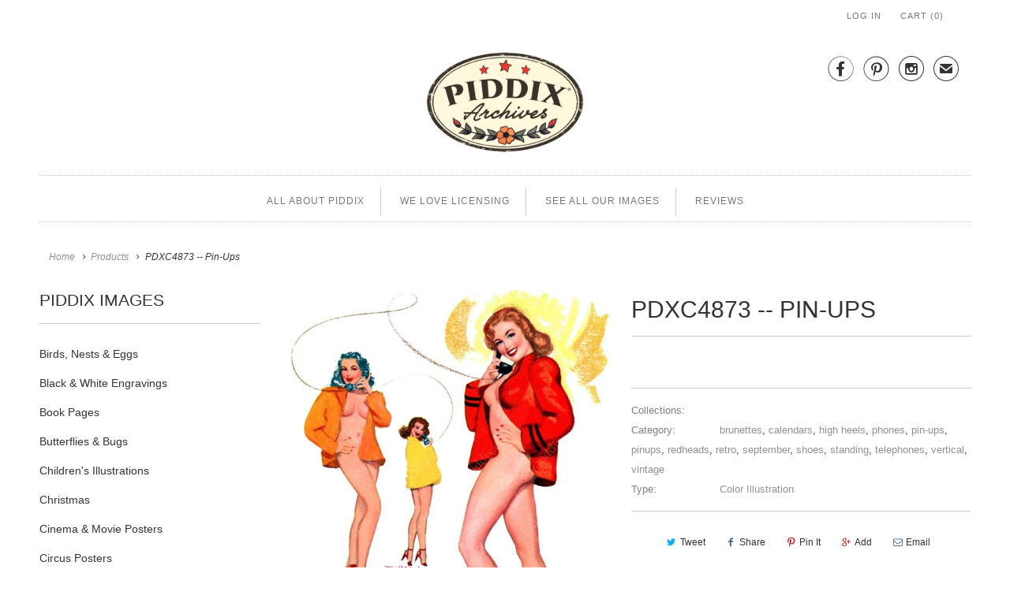

--- FILE ---
content_type: text/html; charset=utf-8
request_url: https://www.piddix.com/products/pdxc4873-pin-ups
body_size: 12488
content:
<!DOCTYPE html>
<html lang="en" class="no-js">
  <head>
    <meta charset="utf-8">
    <meta http-equiv="cleartype" content="on">
    <meta name="robots" content="index,follow">

    
    <title>PDXC4873 -- Pin-Ups - piddix</title>

    

    <!-- Custom Fonts -->
    

    

<meta name="author" content="piddix">
<meta property="og:url" content="https://www.piddix.com/products/pdxc4873-pin-ups">
<meta property="og:site_name" content="piddix">


  <meta property="og:type" content="product">
  <meta property="og:title" content="PDXC4873 -- Pin-Ups">
  
    <meta property="og:image" content="http://www.piddix.com/cdn/shop/products/pdxc4873-pin-ups-color-illustration-piddix_995_600x.jpg?v=1645102349">
    <meta property="og:image:secure_url" content="https://www.piddix.com/cdn/shop/products/pdxc4873-pin-ups-color-illustration-piddix_995_600x.jpg?v=1645102349">
    
  
  <meta property="og:price:amount" content="10000.00">
  <meta property="og:price:currency" content="USD">





<meta name="twitter:card" content="summary">

  <meta name="twitter:title" content="PDXC4873 -- Pin-Ups">
  <meta name="twitter:description" content="">
  <meta name="twitter:image" content="https://www.piddix.com/cdn/shop/products/pdxc4873-pin-ups-color-illustration-piddix_995_240x.jpg?v=1645102349">
  <meta name="twitter:image:width" content="240">
  <meta name="twitter:image:height" content="240">



    
    

    <!-- Mobile Specific Metas -->
    <meta name="HandheldFriendly" content="True">
    <meta name="MobileOptimized" content="320">
    <meta name="viewport" content="width=device-width,initial-scale=1">
    <meta name="theme-color" content="#ffffff">

    <!-- Stylesheets for Responsive 6.3.1 -->
    <link href="//www.piddix.com/cdn/shop/t/7/assets/styles.scss.css?v=45138336293209583771712613326" rel="stylesheet" type="text/css" media="all" />

    <!-- Icons -->
    
      <link rel="shortcut icon" type="image/x-icon" href="//www.piddix.com/cdn/shop/files/piddix_32px_Favicon_32x32.png?v=1613519950">
    
    <link rel="canonical" href="https://www.piddix.com/products/pdxc4873-pin-ups" />

    

    <script src="//www.piddix.com/cdn/shop/t/7/assets/app.js?v=114378284797076895731515873042" type="text/javascript"></script>
    <script>window.performance && window.performance.mark && window.performance.mark('shopify.content_for_header.start');</script><meta id="shopify-digital-wallet" name="shopify-digital-wallet" content="/7503577/digital_wallets/dialog">
<meta name="shopify-checkout-api-token" content="9423430f62a480fd199a2da94f04d8cd">
<meta id="in-context-paypal-metadata" data-shop-id="7503577" data-venmo-supported="true" data-environment="production" data-locale="en_US" data-paypal-v4="true" data-currency="USD">
<link rel="alternate" type="application/json+oembed" href="https://www.piddix.com/products/pdxc4873-pin-ups.oembed">
<script async="async" src="/checkouts/internal/preloads.js?locale=en-US"></script>
<script id="shopify-features" type="application/json">{"accessToken":"9423430f62a480fd199a2da94f04d8cd","betas":["rich-media-storefront-analytics"],"domain":"www.piddix.com","predictiveSearch":true,"shopId":7503577,"locale":"en"}</script>
<script>var Shopify = Shopify || {};
Shopify.shop = "piddix.myshopify.com";
Shopify.locale = "en";
Shopify.currency = {"active":"USD","rate":"1.0"};
Shopify.country = "US";
Shopify.theme = {"name":"Responsive-December-30-2017","id":436895764,"schema_name":"Responsive","schema_version":"6.3.1","theme_store_id":null,"role":"main"};
Shopify.theme.handle = "null";
Shopify.theme.style = {"id":null,"handle":null};
Shopify.cdnHost = "www.piddix.com/cdn";
Shopify.routes = Shopify.routes || {};
Shopify.routes.root = "/";</script>
<script type="module">!function(o){(o.Shopify=o.Shopify||{}).modules=!0}(window);</script>
<script>!function(o){function n(){var o=[];function n(){o.push(Array.prototype.slice.apply(arguments))}return n.q=o,n}var t=o.Shopify=o.Shopify||{};t.loadFeatures=n(),t.autoloadFeatures=n()}(window);</script>
<script id="shop-js-analytics" type="application/json">{"pageType":"product"}</script>
<script defer="defer" async type="module" src="//www.piddix.com/cdn/shopifycloud/shop-js/modules/v2/client.init-shop-cart-sync_BdyHc3Nr.en.esm.js"></script>
<script defer="defer" async type="module" src="//www.piddix.com/cdn/shopifycloud/shop-js/modules/v2/chunk.common_Daul8nwZ.esm.js"></script>
<script type="module">
  await import("//www.piddix.com/cdn/shopifycloud/shop-js/modules/v2/client.init-shop-cart-sync_BdyHc3Nr.en.esm.js");
await import("//www.piddix.com/cdn/shopifycloud/shop-js/modules/v2/chunk.common_Daul8nwZ.esm.js");

  window.Shopify.SignInWithShop?.initShopCartSync?.({"fedCMEnabled":true,"windoidEnabled":true});

</script>
<script id="__st">var __st={"a":7503577,"offset":-28800,"reqid":"8d86be98-f796-49dc-8f4e-a096b7e0f438-1768953764","pageurl":"www.piddix.com\/products\/pdxc4873-pin-ups","u":"b179f29a9f8e","p":"product","rtyp":"product","rid":95569543188};</script>
<script>window.ShopifyPaypalV4VisibilityTracking = true;</script>
<script id="captcha-bootstrap">!function(){'use strict';const t='contact',e='account',n='new_comment',o=[[t,t],['blogs',n],['comments',n],[t,'customer']],c=[[e,'customer_login'],[e,'guest_login'],[e,'recover_customer_password'],[e,'create_customer']],r=t=>t.map((([t,e])=>`form[action*='/${t}']:not([data-nocaptcha='true']) input[name='form_type'][value='${e}']`)).join(','),a=t=>()=>t?[...document.querySelectorAll(t)].map((t=>t.form)):[];function s(){const t=[...o],e=r(t);return a(e)}const i='password',u='form_key',d=['recaptcha-v3-token','g-recaptcha-response','h-captcha-response',i],f=()=>{try{return window.sessionStorage}catch{return}},m='__shopify_v',_=t=>t.elements[u];function p(t,e,n=!1){try{const o=window.sessionStorage,c=JSON.parse(o.getItem(e)),{data:r}=function(t){const{data:e,action:n}=t;return t[m]||n?{data:e,action:n}:{data:t,action:n}}(c);for(const[e,n]of Object.entries(r))t.elements[e]&&(t.elements[e].value=n);n&&o.removeItem(e)}catch(o){console.error('form repopulation failed',{error:o})}}const l='form_type',E='cptcha';function T(t){t.dataset[E]=!0}const w=window,h=w.document,L='Shopify',v='ce_forms',y='captcha';let A=!1;((t,e)=>{const n=(g='f06e6c50-85a8-45c8-87d0-21a2b65856fe',I='https://cdn.shopify.com/shopifycloud/storefront-forms-hcaptcha/ce_storefront_forms_captcha_hcaptcha.v1.5.2.iife.js',D={infoText:'Protected by hCaptcha',privacyText:'Privacy',termsText:'Terms'},(t,e,n)=>{const o=w[L][v],c=o.bindForm;if(c)return c(t,g,e,D).then(n);var r;o.q.push([[t,g,e,D],n]),r=I,A||(h.body.append(Object.assign(h.createElement('script'),{id:'captcha-provider',async:!0,src:r})),A=!0)});var g,I,D;w[L]=w[L]||{},w[L][v]=w[L][v]||{},w[L][v].q=[],w[L][y]=w[L][y]||{},w[L][y].protect=function(t,e){n(t,void 0,e),T(t)},Object.freeze(w[L][y]),function(t,e,n,w,h,L){const[v,y,A,g]=function(t,e,n){const i=e?o:[],u=t?c:[],d=[...i,...u],f=r(d),m=r(i),_=r(d.filter((([t,e])=>n.includes(e))));return[a(f),a(m),a(_),s()]}(w,h,L),I=t=>{const e=t.target;return e instanceof HTMLFormElement?e:e&&e.form},D=t=>v().includes(t);t.addEventListener('submit',(t=>{const e=I(t);if(!e)return;const n=D(e)&&!e.dataset.hcaptchaBound&&!e.dataset.recaptchaBound,o=_(e),c=g().includes(e)&&(!o||!o.value);(n||c)&&t.preventDefault(),c&&!n&&(function(t){try{if(!f())return;!function(t){const e=f();if(!e)return;const n=_(t);if(!n)return;const o=n.value;o&&e.removeItem(o)}(t);const e=Array.from(Array(32),(()=>Math.random().toString(36)[2])).join('');!function(t,e){_(t)||t.append(Object.assign(document.createElement('input'),{type:'hidden',name:u})),t.elements[u].value=e}(t,e),function(t,e){const n=f();if(!n)return;const o=[...t.querySelectorAll(`input[type='${i}']`)].map((({name:t})=>t)),c=[...d,...o],r={};for(const[a,s]of new FormData(t).entries())c.includes(a)||(r[a]=s);n.setItem(e,JSON.stringify({[m]:1,action:t.action,data:r}))}(t,e)}catch(e){console.error('failed to persist form',e)}}(e),e.submit())}));const S=(t,e)=>{t&&!t.dataset[E]&&(n(t,e.some((e=>e===t))),T(t))};for(const o of['focusin','change'])t.addEventListener(o,(t=>{const e=I(t);D(e)&&S(e,y())}));const B=e.get('form_key'),M=e.get(l),P=B&&M;t.addEventListener('DOMContentLoaded',(()=>{const t=y();if(P)for(const e of t)e.elements[l].value===M&&p(e,B);[...new Set([...A(),...v().filter((t=>'true'===t.dataset.shopifyCaptcha))])].forEach((e=>S(e,t)))}))}(h,new URLSearchParams(w.location.search),n,t,e,['guest_login'])})(!0,!0)}();</script>
<script integrity="sha256-4kQ18oKyAcykRKYeNunJcIwy7WH5gtpwJnB7kiuLZ1E=" data-source-attribution="shopify.loadfeatures" defer="defer" src="//www.piddix.com/cdn/shopifycloud/storefront/assets/storefront/load_feature-a0a9edcb.js" crossorigin="anonymous"></script>
<script data-source-attribution="shopify.dynamic_checkout.dynamic.init">var Shopify=Shopify||{};Shopify.PaymentButton=Shopify.PaymentButton||{isStorefrontPortableWallets:!0,init:function(){window.Shopify.PaymentButton.init=function(){};var t=document.createElement("script");t.src="https://www.piddix.com/cdn/shopifycloud/portable-wallets/latest/portable-wallets.en.js",t.type="module",document.head.appendChild(t)}};
</script>
<script data-source-attribution="shopify.dynamic_checkout.buyer_consent">
  function portableWalletsHideBuyerConsent(e){var t=document.getElementById("shopify-buyer-consent"),n=document.getElementById("shopify-subscription-policy-button");t&&n&&(t.classList.add("hidden"),t.setAttribute("aria-hidden","true"),n.removeEventListener("click",e))}function portableWalletsShowBuyerConsent(e){var t=document.getElementById("shopify-buyer-consent"),n=document.getElementById("shopify-subscription-policy-button");t&&n&&(t.classList.remove("hidden"),t.removeAttribute("aria-hidden"),n.addEventListener("click",e))}window.Shopify?.PaymentButton&&(window.Shopify.PaymentButton.hideBuyerConsent=portableWalletsHideBuyerConsent,window.Shopify.PaymentButton.showBuyerConsent=portableWalletsShowBuyerConsent);
</script>
<script data-source-attribution="shopify.dynamic_checkout.cart.bootstrap">document.addEventListener("DOMContentLoaded",(function(){function t(){return document.querySelector("shopify-accelerated-checkout-cart, shopify-accelerated-checkout")}if(t())Shopify.PaymentButton.init();else{new MutationObserver((function(e,n){t()&&(Shopify.PaymentButton.init(),n.disconnect())})).observe(document.body,{childList:!0,subtree:!0})}}));
</script>
<link id="shopify-accelerated-checkout-styles" rel="stylesheet" media="screen" href="https://www.piddix.com/cdn/shopifycloud/portable-wallets/latest/accelerated-checkout-backwards-compat.css" crossorigin="anonymous">
<style id="shopify-accelerated-checkout-cart">
        #shopify-buyer-consent {
  margin-top: 1em;
  display: inline-block;
  width: 100%;
}

#shopify-buyer-consent.hidden {
  display: none;
}

#shopify-subscription-policy-button {
  background: none;
  border: none;
  padding: 0;
  text-decoration: underline;
  font-size: inherit;
  cursor: pointer;
}

#shopify-subscription-policy-button::before {
  box-shadow: none;
}

      </style>

<script>window.performance && window.performance.mark && window.performance.mark('shopify.content_for_header.end');</script>
  <!--Findify script--><script async defer src="//findify-assets-2bveeb6u8ag.netdna-ssl.com/search/prod/piddix.myshopify.com.min.js"></script><!-- End Findify script-->

<link href="https://monorail-edge.shopifysvc.com" rel="dns-prefetch">
<script>(function(){if ("sendBeacon" in navigator && "performance" in window) {try {var session_token_from_headers = performance.getEntriesByType('navigation')[0].serverTiming.find(x => x.name == '_s').description;} catch {var session_token_from_headers = undefined;}var session_cookie_matches = document.cookie.match(/_shopify_s=([^;]*)/);var session_token_from_cookie = session_cookie_matches && session_cookie_matches.length === 2 ? session_cookie_matches[1] : "";var session_token = session_token_from_headers || session_token_from_cookie || "";function handle_abandonment_event(e) {var entries = performance.getEntries().filter(function(entry) {return /monorail-edge.shopifysvc.com/.test(entry.name);});if (!window.abandonment_tracked && entries.length === 0) {window.abandonment_tracked = true;var currentMs = Date.now();var navigation_start = performance.timing.navigationStart;var payload = {shop_id: 7503577,url: window.location.href,navigation_start,duration: currentMs - navigation_start,session_token,page_type: "product"};window.navigator.sendBeacon("https://monorail-edge.shopifysvc.com/v1/produce", JSON.stringify({schema_id: "online_store_buyer_site_abandonment/1.1",payload: payload,metadata: {event_created_at_ms: currentMs,event_sent_at_ms: currentMs}}));}}window.addEventListener('pagehide', handle_abandonment_event);}}());</script>
<script id="web-pixels-manager-setup">(function e(e,d,r,n,o){if(void 0===o&&(o={}),!Boolean(null===(a=null===(i=window.Shopify)||void 0===i?void 0:i.analytics)||void 0===a?void 0:a.replayQueue)){var i,a;window.Shopify=window.Shopify||{};var t=window.Shopify;t.analytics=t.analytics||{};var s=t.analytics;s.replayQueue=[],s.publish=function(e,d,r){return s.replayQueue.push([e,d,r]),!0};try{self.performance.mark("wpm:start")}catch(e){}var l=function(){var e={modern:/Edge?\/(1{2}[4-9]|1[2-9]\d|[2-9]\d{2}|\d{4,})\.\d+(\.\d+|)|Firefox\/(1{2}[4-9]|1[2-9]\d|[2-9]\d{2}|\d{4,})\.\d+(\.\d+|)|Chrom(ium|e)\/(9{2}|\d{3,})\.\d+(\.\d+|)|(Maci|X1{2}).+ Version\/(15\.\d+|(1[6-9]|[2-9]\d|\d{3,})\.\d+)([,.]\d+|)( \(\w+\)|)( Mobile\/\w+|) Safari\/|Chrome.+OPR\/(9{2}|\d{3,})\.\d+\.\d+|(CPU[ +]OS|iPhone[ +]OS|CPU[ +]iPhone|CPU IPhone OS|CPU iPad OS)[ +]+(15[._]\d+|(1[6-9]|[2-9]\d|\d{3,})[._]\d+)([._]\d+|)|Android:?[ /-](13[3-9]|1[4-9]\d|[2-9]\d{2}|\d{4,})(\.\d+|)(\.\d+|)|Android.+Firefox\/(13[5-9]|1[4-9]\d|[2-9]\d{2}|\d{4,})\.\d+(\.\d+|)|Android.+Chrom(ium|e)\/(13[3-9]|1[4-9]\d|[2-9]\d{2}|\d{4,})\.\d+(\.\d+|)|SamsungBrowser\/([2-9]\d|\d{3,})\.\d+/,legacy:/Edge?\/(1[6-9]|[2-9]\d|\d{3,})\.\d+(\.\d+|)|Firefox\/(5[4-9]|[6-9]\d|\d{3,})\.\d+(\.\d+|)|Chrom(ium|e)\/(5[1-9]|[6-9]\d|\d{3,})\.\d+(\.\d+|)([\d.]+$|.*Safari\/(?![\d.]+ Edge\/[\d.]+$))|(Maci|X1{2}).+ Version\/(10\.\d+|(1[1-9]|[2-9]\d|\d{3,})\.\d+)([,.]\d+|)( \(\w+\)|)( Mobile\/\w+|) Safari\/|Chrome.+OPR\/(3[89]|[4-9]\d|\d{3,})\.\d+\.\d+|(CPU[ +]OS|iPhone[ +]OS|CPU[ +]iPhone|CPU IPhone OS|CPU iPad OS)[ +]+(10[._]\d+|(1[1-9]|[2-9]\d|\d{3,})[._]\d+)([._]\d+|)|Android:?[ /-](13[3-9]|1[4-9]\d|[2-9]\d{2}|\d{4,})(\.\d+|)(\.\d+|)|Mobile Safari.+OPR\/([89]\d|\d{3,})\.\d+\.\d+|Android.+Firefox\/(13[5-9]|1[4-9]\d|[2-9]\d{2}|\d{4,})\.\d+(\.\d+|)|Android.+Chrom(ium|e)\/(13[3-9]|1[4-9]\d|[2-9]\d{2}|\d{4,})\.\d+(\.\d+|)|Android.+(UC? ?Browser|UCWEB|U3)[ /]?(15\.([5-9]|\d{2,})|(1[6-9]|[2-9]\d|\d{3,})\.\d+)\.\d+|SamsungBrowser\/(5\.\d+|([6-9]|\d{2,})\.\d+)|Android.+MQ{2}Browser\/(14(\.(9|\d{2,})|)|(1[5-9]|[2-9]\d|\d{3,})(\.\d+|))(\.\d+|)|K[Aa][Ii]OS\/(3\.\d+|([4-9]|\d{2,})\.\d+)(\.\d+|)/},d=e.modern,r=e.legacy,n=navigator.userAgent;return n.match(d)?"modern":n.match(r)?"legacy":"unknown"}(),u="modern"===l?"modern":"legacy",c=(null!=n?n:{modern:"",legacy:""})[u],f=function(e){return[e.baseUrl,"/wpm","/b",e.hashVersion,"modern"===e.buildTarget?"m":"l",".js"].join("")}({baseUrl:d,hashVersion:r,buildTarget:u}),m=function(e){var d=e.version,r=e.bundleTarget,n=e.surface,o=e.pageUrl,i=e.monorailEndpoint;return{emit:function(e){var a=e.status,t=e.errorMsg,s=(new Date).getTime(),l=JSON.stringify({metadata:{event_sent_at_ms:s},events:[{schema_id:"web_pixels_manager_load/3.1",payload:{version:d,bundle_target:r,page_url:o,status:a,surface:n,error_msg:t},metadata:{event_created_at_ms:s}}]});if(!i)return console&&console.warn&&console.warn("[Web Pixels Manager] No Monorail endpoint provided, skipping logging."),!1;try{return self.navigator.sendBeacon.bind(self.navigator)(i,l)}catch(e){}var u=new XMLHttpRequest;try{return u.open("POST",i,!0),u.setRequestHeader("Content-Type","text/plain"),u.send(l),!0}catch(e){return console&&console.warn&&console.warn("[Web Pixels Manager] Got an unhandled error while logging to Monorail."),!1}}}}({version:r,bundleTarget:l,surface:e.surface,pageUrl:self.location.href,monorailEndpoint:e.monorailEndpoint});try{o.browserTarget=l,function(e){var d=e.src,r=e.async,n=void 0===r||r,o=e.onload,i=e.onerror,a=e.sri,t=e.scriptDataAttributes,s=void 0===t?{}:t,l=document.createElement("script"),u=document.querySelector("head"),c=document.querySelector("body");if(l.async=n,l.src=d,a&&(l.integrity=a,l.crossOrigin="anonymous"),s)for(var f in s)if(Object.prototype.hasOwnProperty.call(s,f))try{l.dataset[f]=s[f]}catch(e){}if(o&&l.addEventListener("load",o),i&&l.addEventListener("error",i),u)u.appendChild(l);else{if(!c)throw new Error("Did not find a head or body element to append the script");c.appendChild(l)}}({src:f,async:!0,onload:function(){if(!function(){var e,d;return Boolean(null===(d=null===(e=window.Shopify)||void 0===e?void 0:e.analytics)||void 0===d?void 0:d.initialized)}()){var d=window.webPixelsManager.init(e)||void 0;if(d){var r=window.Shopify.analytics;r.replayQueue.forEach((function(e){var r=e[0],n=e[1],o=e[2];d.publishCustomEvent(r,n,o)})),r.replayQueue=[],r.publish=d.publishCustomEvent,r.visitor=d.visitor,r.initialized=!0}}},onerror:function(){return m.emit({status:"failed",errorMsg:"".concat(f," has failed to load")})},sri:function(e){var d=/^sha384-[A-Za-z0-9+/=]+$/;return"string"==typeof e&&d.test(e)}(c)?c:"",scriptDataAttributes:o}),m.emit({status:"loading"})}catch(e){m.emit({status:"failed",errorMsg:(null==e?void 0:e.message)||"Unknown error"})}}})({shopId: 7503577,storefrontBaseUrl: "https://www.piddix.com",extensionsBaseUrl: "https://extensions.shopifycdn.com/cdn/shopifycloud/web-pixels-manager",monorailEndpoint: "https://monorail-edge.shopifysvc.com/unstable/produce_batch",surface: "storefront-renderer",enabledBetaFlags: ["2dca8a86"],webPixelsConfigList: [{"id":"47153221","configuration":"{\"tagID\":\"2613898527429\"}","eventPayloadVersion":"v1","runtimeContext":"STRICT","scriptVersion":"18031546ee651571ed29edbe71a3550b","type":"APP","apiClientId":3009811,"privacyPurposes":["ANALYTICS","MARKETING","SALE_OF_DATA"],"dataSharingAdjustments":{"protectedCustomerApprovalScopes":["read_customer_address","read_customer_email","read_customer_name","read_customer_personal_data","read_customer_phone"]}},{"id":"shopify-app-pixel","configuration":"{}","eventPayloadVersion":"v1","runtimeContext":"STRICT","scriptVersion":"0450","apiClientId":"shopify-pixel","type":"APP","privacyPurposes":["ANALYTICS","MARKETING"]},{"id":"shopify-custom-pixel","eventPayloadVersion":"v1","runtimeContext":"LAX","scriptVersion":"0450","apiClientId":"shopify-pixel","type":"CUSTOM","privacyPurposes":["ANALYTICS","MARKETING"]}],isMerchantRequest: false,initData: {"shop":{"name":"piddix","paymentSettings":{"currencyCode":"USD"},"myshopifyDomain":"piddix.myshopify.com","countryCode":"US","storefrontUrl":"https:\/\/www.piddix.com"},"customer":null,"cart":null,"checkout":null,"productVariants":[{"price":{"amount":10000.0,"currencyCode":"USD"},"product":{"title":"PDXC4873 -- Pin-Ups","vendor":"piddix","id":"95569543188","untranslatedTitle":"PDXC4873 -- Pin-Ups","url":"\/products\/pdxc4873-pin-ups","type":"Color Illustration"},"id":"1240440045588","image":{"src":"\/\/www.piddix.com\/cdn\/shop\/products\/pdxc4873-pin-ups-color-illustration-piddix_995.jpg?v=1645102349"},"sku":"","title":"Default Title","untranslatedTitle":"Default Title"}],"purchasingCompany":null},},"https://www.piddix.com/cdn","fcfee988w5aeb613cpc8e4bc33m6693e112",{"modern":"","legacy":""},{"shopId":"7503577","storefrontBaseUrl":"https:\/\/www.piddix.com","extensionBaseUrl":"https:\/\/extensions.shopifycdn.com\/cdn\/shopifycloud\/web-pixels-manager","surface":"storefront-renderer","enabledBetaFlags":"[\"2dca8a86\"]","isMerchantRequest":"false","hashVersion":"fcfee988w5aeb613cpc8e4bc33m6693e112","publish":"custom","events":"[[\"page_viewed\",{}],[\"product_viewed\",{\"productVariant\":{\"price\":{\"amount\":10000.0,\"currencyCode\":\"USD\"},\"product\":{\"title\":\"PDXC4873 -- Pin-Ups\",\"vendor\":\"piddix\",\"id\":\"95569543188\",\"untranslatedTitle\":\"PDXC4873 -- Pin-Ups\",\"url\":\"\/products\/pdxc4873-pin-ups\",\"type\":\"Color Illustration\"},\"id\":\"1240440045588\",\"image\":{\"src\":\"\/\/www.piddix.com\/cdn\/shop\/products\/pdxc4873-pin-ups-color-illustration-piddix_995.jpg?v=1645102349\"},\"sku\":\"\",\"title\":\"Default Title\",\"untranslatedTitle\":\"Default Title\"}}]]"});</script><script>
  window.ShopifyAnalytics = window.ShopifyAnalytics || {};
  window.ShopifyAnalytics.meta = window.ShopifyAnalytics.meta || {};
  window.ShopifyAnalytics.meta.currency = 'USD';
  var meta = {"product":{"id":95569543188,"gid":"gid:\/\/shopify\/Product\/95569543188","vendor":"piddix","type":"Color Illustration","handle":"pdxc4873-pin-ups","variants":[{"id":1240440045588,"price":1000000,"name":"PDXC4873 -- Pin-Ups","public_title":null,"sku":""}],"remote":false},"page":{"pageType":"product","resourceType":"product","resourceId":95569543188,"requestId":"8d86be98-f796-49dc-8f4e-a096b7e0f438-1768953764"}};
  for (var attr in meta) {
    window.ShopifyAnalytics.meta[attr] = meta[attr];
  }
</script>
<script class="analytics">
  (function () {
    var customDocumentWrite = function(content) {
      var jquery = null;

      if (window.jQuery) {
        jquery = window.jQuery;
      } else if (window.Checkout && window.Checkout.$) {
        jquery = window.Checkout.$;
      }

      if (jquery) {
        jquery('body').append(content);
      }
    };

    var hasLoggedConversion = function(token) {
      if (token) {
        return document.cookie.indexOf('loggedConversion=' + token) !== -1;
      }
      return false;
    }

    var setCookieIfConversion = function(token) {
      if (token) {
        var twoMonthsFromNow = new Date(Date.now());
        twoMonthsFromNow.setMonth(twoMonthsFromNow.getMonth() + 2);

        document.cookie = 'loggedConversion=' + token + '; expires=' + twoMonthsFromNow;
      }
    }

    var trekkie = window.ShopifyAnalytics.lib = window.trekkie = window.trekkie || [];
    if (trekkie.integrations) {
      return;
    }
    trekkie.methods = [
      'identify',
      'page',
      'ready',
      'track',
      'trackForm',
      'trackLink'
    ];
    trekkie.factory = function(method) {
      return function() {
        var args = Array.prototype.slice.call(arguments);
        args.unshift(method);
        trekkie.push(args);
        return trekkie;
      };
    };
    for (var i = 0; i < trekkie.methods.length; i++) {
      var key = trekkie.methods[i];
      trekkie[key] = trekkie.factory(key);
    }
    trekkie.load = function(config) {
      trekkie.config = config || {};
      trekkie.config.initialDocumentCookie = document.cookie;
      var first = document.getElementsByTagName('script')[0];
      var script = document.createElement('script');
      script.type = 'text/javascript';
      script.onerror = function(e) {
        var scriptFallback = document.createElement('script');
        scriptFallback.type = 'text/javascript';
        scriptFallback.onerror = function(error) {
                var Monorail = {
      produce: function produce(monorailDomain, schemaId, payload) {
        var currentMs = new Date().getTime();
        var event = {
          schema_id: schemaId,
          payload: payload,
          metadata: {
            event_created_at_ms: currentMs,
            event_sent_at_ms: currentMs
          }
        };
        return Monorail.sendRequest("https://" + monorailDomain + "/v1/produce", JSON.stringify(event));
      },
      sendRequest: function sendRequest(endpointUrl, payload) {
        // Try the sendBeacon API
        if (window && window.navigator && typeof window.navigator.sendBeacon === 'function' && typeof window.Blob === 'function' && !Monorail.isIos12()) {
          var blobData = new window.Blob([payload], {
            type: 'text/plain'
          });

          if (window.navigator.sendBeacon(endpointUrl, blobData)) {
            return true;
          } // sendBeacon was not successful

        } // XHR beacon

        var xhr = new XMLHttpRequest();

        try {
          xhr.open('POST', endpointUrl);
          xhr.setRequestHeader('Content-Type', 'text/plain');
          xhr.send(payload);
        } catch (e) {
          console.log(e);
        }

        return false;
      },
      isIos12: function isIos12() {
        return window.navigator.userAgent.lastIndexOf('iPhone; CPU iPhone OS 12_') !== -1 || window.navigator.userAgent.lastIndexOf('iPad; CPU OS 12_') !== -1;
      }
    };
    Monorail.produce('monorail-edge.shopifysvc.com',
      'trekkie_storefront_load_errors/1.1',
      {shop_id: 7503577,
      theme_id: 436895764,
      app_name: "storefront",
      context_url: window.location.href,
      source_url: "//www.piddix.com/cdn/s/trekkie.storefront.cd680fe47e6c39ca5d5df5f0a32d569bc48c0f27.min.js"});

        };
        scriptFallback.async = true;
        scriptFallback.src = '//www.piddix.com/cdn/s/trekkie.storefront.cd680fe47e6c39ca5d5df5f0a32d569bc48c0f27.min.js';
        first.parentNode.insertBefore(scriptFallback, first);
      };
      script.async = true;
      script.src = '//www.piddix.com/cdn/s/trekkie.storefront.cd680fe47e6c39ca5d5df5f0a32d569bc48c0f27.min.js';
      first.parentNode.insertBefore(script, first);
    };
    trekkie.load(
      {"Trekkie":{"appName":"storefront","development":false,"defaultAttributes":{"shopId":7503577,"isMerchantRequest":null,"themeId":436895764,"themeCityHash":"11725067699785277874","contentLanguage":"en","currency":"USD","eventMetadataId":"0db93ffe-0178-4cdd-9129-f4257d6974d2"},"isServerSideCookieWritingEnabled":true,"monorailRegion":"shop_domain","enabledBetaFlags":["65f19447"]},"Session Attribution":{},"S2S":{"facebookCapiEnabled":false,"source":"trekkie-storefront-renderer","apiClientId":580111}}
    );

    var loaded = false;
    trekkie.ready(function() {
      if (loaded) return;
      loaded = true;

      window.ShopifyAnalytics.lib = window.trekkie;

      var originalDocumentWrite = document.write;
      document.write = customDocumentWrite;
      try { window.ShopifyAnalytics.merchantGoogleAnalytics.call(this); } catch(error) {};
      document.write = originalDocumentWrite;

      window.ShopifyAnalytics.lib.page(null,{"pageType":"product","resourceType":"product","resourceId":95569543188,"requestId":"8d86be98-f796-49dc-8f4e-a096b7e0f438-1768953764","shopifyEmitted":true});

      var match = window.location.pathname.match(/checkouts\/(.+)\/(thank_you|post_purchase)/)
      var token = match? match[1]: undefined;
      if (!hasLoggedConversion(token)) {
        setCookieIfConversion(token);
        window.ShopifyAnalytics.lib.track("Viewed Product",{"currency":"USD","variantId":1240440045588,"productId":95569543188,"productGid":"gid:\/\/shopify\/Product\/95569543188","name":"PDXC4873 -- Pin-Ups","price":"10000.00","sku":"","brand":"piddix","variant":null,"category":"Color Illustration","nonInteraction":true,"remote":false},undefined,undefined,{"shopifyEmitted":true});
      window.ShopifyAnalytics.lib.track("monorail:\/\/trekkie_storefront_viewed_product\/1.1",{"currency":"USD","variantId":1240440045588,"productId":95569543188,"productGid":"gid:\/\/shopify\/Product\/95569543188","name":"PDXC4873 -- Pin-Ups","price":"10000.00","sku":"","brand":"piddix","variant":null,"category":"Color Illustration","nonInteraction":true,"remote":false,"referer":"https:\/\/www.piddix.com\/products\/pdxc4873-pin-ups"});
      }
    });


        var eventsListenerScript = document.createElement('script');
        eventsListenerScript.async = true;
        eventsListenerScript.src = "//www.piddix.com/cdn/shopifycloud/storefront/assets/shop_events_listener-3da45d37.js";
        document.getElementsByTagName('head')[0].appendChild(eventsListenerScript);

})();</script>
<script
  defer
  src="https://www.piddix.com/cdn/shopifycloud/perf-kit/shopify-perf-kit-3.0.4.min.js"
  data-application="storefront-renderer"
  data-shop-id="7503577"
  data-render-region="gcp-us-central1"
  data-page-type="product"
  data-theme-instance-id="436895764"
  data-theme-name="Responsive"
  data-theme-version="6.3.1"
  data-monorail-region="shop_domain"
  data-resource-timing-sampling-rate="10"
  data-shs="true"
  data-shs-beacon="true"
  data-shs-export-with-fetch="true"
  data-shs-logs-sample-rate="1"
  data-shs-beacon-endpoint="https://www.piddix.com/api/collect"
></script>
</head>
  <body class="product">
    <div id="shopify-section-header" class="shopify-section header-section"><div class="top_bar top_bar--fixed-true">
  <div class="container">
    

    

    <div class="columns sixteen">
      <ul>
        

        

        
          
            <li>
              <a href="https://shopify.com/7503577/account?locale=en&amp;region_country=US" id="customer_login_link">Log in</a>
            </li>
          
        

        <li>
          <a href="/cart" class="cart_button"><span class="icon-cart"></span> Cart (<span class="cart_count">0</span>)</a>
        </li>
        <li>
          
            <a href="/cart" class="checkout">Checkout</a>
          
        </li>
      </ul>
    </div>
  </div>
</div>

<div class="container content">
  <div class="sixteen columns logo header-logo">
    
      <div class="header_icons">
        


  <a href="https://www.facebook.com/Piddix" title="piddix on Facebook" class="ss-icon" rel="me" target="_blank">
    &#xF610;
  </a>              









  <a href="http://www.pinterest.com/piddix/" title="piddix on Pinterest" class="ss-icon" rel="me" target="_blank">
    &#xF650;
  </a>              





  <a href="https://instagram.com/piddix" title="piddix on Instagram" class="ss-icon" rel="me" target="_blank"> 
    &#xF641;
  </a>              







  <a href="mailto:piddix@gmail.com" title="Email piddix" class="ss-icon" target="_blank">
    &#x2709;
  </a>              

      </div>
    

    <a href="/" title="piddix" class="logo-align--center">
      
        <img src="//www.piddix.com/cdn/shop/files/piddix_2017Logo_500pxWide_720x.png?v=1613519949" alt="piddix" />
      
    </a>
  </div>

  <div class="sixteen columns clearfix">
    <div id="mobile_nav" class="nav-align--center nav-border--dotted">
      
    </div>
    <div id="nav" class=" nav-align--center
                          nav-border--dotted
                          nav-separator--solid">
      <ul id="menu" role="navigation">
        
          
            <li><a href="/pages/about-us" >ALL ABOUT PIDDIX</a></li>
          
        
          
            <li><a href="/pages/licensing" >WE LOVE LICENSING</a></li>
          
        
          
            <li><a href="https://piddix.artonomo.com/register" >SEE ALL OUR IMAGES</a></li>
          
        
          
            <li><a href="/pages/reviews" >REVIEWS</a></li>
          
        
      </ul>
    </div>
  </div>
  
</div>

<style>
  .header-logo.logo a {
    max-width: 200px;
  }
  .featured_content a, .featured_content p {
    color: #444444;
  }
</style>

</div>

    <div class="container">
      

<div id="shopify-section-product-template" class="shopify-section product-template-section">
  <div class="sixteen columns">
    <div class="breadcrumb breadcrumb_text product_breadcrumb" itemscope itemtype="http://schema.org/BreadcrumbList">
      <span itemprop="itemListElement" itemscope itemtype="http://schema.org/ListItem"><a href="https://www.piddix.com" title="piddix" itemprop="item"><span itemprop="name">Home</span></a></span>
      <span class="icon-right-arrow"></span>
      <span itemprop="itemListElement" itemscope itemtype="http://schema.org/ListItem">
        
          <a href="/collections/all" title="Products">Products</a>
        
      </span>
      <span class="icon-right-arrow"></span>
      PDXC4873 -- Pin-Ups
    </div>
  </div>






  
  <div class="sidebar four columns toggle-all--false">
    
      <div >
                  
          
          
            <h4 class="toggle" aria-haspopup="true" aria-expanded="false"><span>+</span>Piddix Images</h4>
            <ul class="blog_list toggle_list">
              
                

                <li>
                  <a  href="/collections/birds-nests-eggs">Birds, Nests & Eggs</a>

                  
                </li>
              
                

                <li>
                  <a  href="/collections/black-white-engravings">Black & White Engravings</a>

                  
                </li>
              
                

                <li>
                  <a  href="/collections/book-pages">Book Pages</a>

                  
                </li>
              
                

                <li>
                  <a  href="/collections/butterflies-bugs">Butterflies & Bugs</a>

                  
                </li>
              
                

                <li>
                  <a  href="/collections/childrens-illustrations">Children's Illustrations</a>

                  
                </li>
              
                

                <li>
                  <a  href="/collections/christmas">Christmas</a>

                  
                </li>
              
                

                <li>
                  <a  href="/collections/cinema-movie-posters">Cinema & Movie Posters</a>

                  
                </li>
              
                

                <li>
                  <a  href="/collections/circus-posters">Circus Posters</a>

                  
                </li>
              
                

                <li>
                  <a  href="/collections/coastal-nautical">Coastal & Nautical</a>

                  
                </li>
              
                

                <li>
                  <a  href="/collections/fashion">Fashion</a>

                  
                </li>
              
                

                <li>
                  <a  href="/collections/flowers">Flowers</a>

                  
                </li>
              
                

                <li>
                  <a  href="/collections/french-posters">French Posters</a>

                  
                </li>
              
                

                <li>
                  <a  href="/collections/fruit">Fruit</a>

                  
                </li>
              
                

                <li>
                  <a  href="/collections/holidays">Holidays</a>

                  
                </li>
              
                

                <li>
                  <a  href="/collections/japanese-woodblocks">Japanese Woodblocks</a>

                  
                </li>
              
                

                <li>
                  <a  href="/collections/maps">Maps</a>

                  
                </li>
              
                

                <li>
                  <a  href="/collections/patterns">Patterns</a>

                  
                </li>
              
                

                <li>
                  <a  href="/collections/pin-ups">Pin-Ups</a>

                  
                </li>
              
                

                <li>
                  <a  href="/collections/plants">Plants</a>

                  
                </li>
              
                

                <li>
                  <a  href="/collections/product-examples">Product Examples</a>

                  
                </li>
              
                

                <li>
                  <a  href="/collections/scrapbook-pages">Scrapbook Pages</a>

                  
                </li>
              
                

                <li>
                  <a  href="/collections/steampunk">Steampunk</a>

                  
                </li>
              
                

                <li>
                  <a  href="/collections/tattoos">Tattoos</a>

                  
                </li>
              
                

                <li>
                  <a  href="/collections/travel-postcard-collages">Travel Postcard Collages</a>

                  
                </li>
              
                

                <li>
                  <a  href="/collections/travel-posters">Travel Posters</a>

                  
                </li>
              
                

                <li>
                  <a  href="/collections/wine-alcohol">Wine & Alcohol</a>

                  
                </li>
              
            </ul>
          

        
      </div>
    
  </div>

  <div class="twelve columns">
    <div class="product-95569543188">


   <div class="section product_section clearfix  product_slideshow_animation--none"
        data-thumbnail="right-thumbnails"
        data-slideshow-animation="none"
        data-slideshow-speed="5"
        itemscope itemtype="http://schema.org/Product">

     <div class="flexslider-container six columns alpha ">
       
<div class="flexslider product_gallery product-95569543188-gallery product_slider ">
  <ul class="slides">
    
      <li data-thumb="//www.piddix.com/cdn/shop/products/pdxc4873-pin-ups-color-illustration-piddix_995_400x400.jpg?v=1645102349" data-title="Pdxc4873 -- Pin-Ups Color Illustration">
        
          <a href="//www.piddix.com/cdn/shop/products/pdxc4873-pin-ups-color-illustration-piddix_995_2048x.jpg?v=1645102349" class="fancybox" data-fancybox-group="95569543188" title="Pdxc4873 -- Pin-Ups Color Illustration">
            <div class="image__container" style="max-width: 785px">
              <img  src="//www.piddix.com/cdn/shop/products/pdxc4873-pin-ups-color-illustration-piddix_995_300x.jpg?v=1645102349"
                    alt="Pdxc4873 -- Pin-Ups Color Illustration"
                    class="lazyload lazyload--fade-in cloudzoom featured_image"
                    data-image-id="581205426196"
                    data-index="0"
                    data-cloudzoom="zoomImage: '//www.piddix.com/cdn/shop/products/pdxc4873-pin-ups-color-illustration-piddix_995_2048x.jpg?v=1645102349', tintColor: '#ffffff', zoomPosition: 'inside', zoomOffsetX: 0, touchStartDelay: 250, lazyLoadZoom: true"
                    data-sizes="auto"
                    data-srcset=" //www.piddix.com/cdn/shop/products/pdxc4873-pin-ups-color-illustration-piddix_995_2048x.jpg?v=1645102349 2048w,
                                  //www.piddix.com/cdn/shop/products/pdxc4873-pin-ups-color-illustration-piddix_995_1900x.jpg?v=1645102349 1900w,
                                  //www.piddix.com/cdn/shop/products/pdxc4873-pin-ups-color-illustration-piddix_995_1600x.jpg?v=1645102349 1600w,
                                  //www.piddix.com/cdn/shop/products/pdxc4873-pin-ups-color-illustration-piddix_995_1200x.jpg?v=1645102349 1200w,
                                  //www.piddix.com/cdn/shop/products/pdxc4873-pin-ups-color-illustration-piddix_995_1000x.jpg?v=1645102349 1000w,
                                  //www.piddix.com/cdn/shop/products/pdxc4873-pin-ups-color-illustration-piddix_995_800x.jpg?v=1645102349 800w,
                                  //www.piddix.com/cdn/shop/products/pdxc4873-pin-ups-color-illustration-piddix_995_600x.jpg?v=1645102349 600w,
                                  //www.piddix.com/cdn/shop/products/pdxc4873-pin-ups-color-illustration-piddix_995_400x.jpg?v=1645102349 400w"
                    data-src="//www.piddix.com/cdn/shop/products/pdxc4873-pin-ups-color-illustration-piddix_995_2048x.jpg?v=1645102349"
                     />
            </div>
          </a>
        
      </li>
    
  </ul>
</div>

     </div>

     <div class="six columns omega">
      
      
      <h1 class="product_name" itemprop="name">PDXC4873 -- Pin-Ups</h1>

      

      

      

      


      
        <p class="modal_price" itemprop="offers" itemscope itemtype="http://schema.org/Offer">
          <meta itemprop="priceCurrency" content="USD" />
          <meta itemprop="seller" content="piddix" />
          <link itemprop="availability" href="http://schema.org/InStock">
          <meta itemprop="itemCondition" content="New" />

          <span class="sold_out"></span>
          <span itemprop="price" content="10000.00" class="">
            <span class="current_price ">
              
                <span class="money"><span class=hidden>$10,000.00</span></span>
              
            </span>
          </span>
          <span class="was_price">
            
          </span>
        </p>

        
      

      
        
      

      
        
  

  <form action="/cart/add"
        method="post"
        class="clearfix product_form init "
        id="product-form-95569543188product-template"
        data-money-format="<span class=hidden>${{amount}}</span>"
        data-shop-currency="USD"
        data-select-id="product-select-95569543188productproduct-template"
        data-enable-state="true"
        data-product="{&quot;id&quot;:95569543188,&quot;title&quot;:&quot;PDXC4873 -- Pin-Ups&quot;,&quot;handle&quot;:&quot;pdxc4873-pin-ups&quot;,&quot;description&quot;:&quot;&quot;,&quot;published_at&quot;:&quot;2017-12-30T23:12:21-08:00&quot;,&quot;created_at&quot;:&quot;2018-01-25T00:14:16-08:00&quot;,&quot;vendor&quot;:&quot;piddix&quot;,&quot;type&quot;:&quot;Color Illustration&quot;,&quot;tags&quot;:[&quot;brunettes&quot;,&quot;calendars&quot;,&quot;high heels&quot;,&quot;phones&quot;,&quot;pin-ups&quot;,&quot;pinups&quot;,&quot;redheads&quot;,&quot;retro&quot;,&quot;september&quot;,&quot;shoes&quot;,&quot;standing&quot;,&quot;telephones&quot;,&quot;vertical&quot;,&quot;vintage&quot;],&quot;price&quot;:1000000,&quot;price_min&quot;:1000000,&quot;price_max&quot;:1000000,&quot;available&quot;:true,&quot;price_varies&quot;:false,&quot;compare_at_price&quot;:null,&quot;compare_at_price_min&quot;:0,&quot;compare_at_price_max&quot;:0,&quot;compare_at_price_varies&quot;:false,&quot;variants&quot;:[{&quot;id&quot;:1240440045588,&quot;title&quot;:&quot;Default Title&quot;,&quot;option1&quot;:&quot;Default Title&quot;,&quot;option2&quot;:null,&quot;option3&quot;:null,&quot;sku&quot;:&quot;&quot;,&quot;requires_shipping&quot;:false,&quot;taxable&quot;:false,&quot;featured_image&quot;:null,&quot;available&quot;:true,&quot;name&quot;:&quot;PDXC4873 -- Pin-Ups&quot;,&quot;public_title&quot;:null,&quot;options&quot;:[&quot;Default Title&quot;],&quot;price&quot;:1000000,&quot;weight&quot;:0,&quot;compare_at_price&quot;:null,&quot;inventory_quantity&quot;:1,&quot;inventory_management&quot;:null,&quot;inventory_policy&quot;:&quot;deny&quot;,&quot;barcode&quot;:&quot;&quot;,&quot;requires_selling_plan&quot;:false,&quot;selling_plan_allocations&quot;:[]}],&quot;images&quot;:[&quot;\/\/www.piddix.com\/cdn\/shop\/products\/pdxc4873-pin-ups-color-illustration-piddix_995.jpg?v=1645102349&quot;],&quot;featured_image&quot;:&quot;\/\/www.piddix.com\/cdn\/shop\/products\/pdxc4873-pin-ups-color-illustration-piddix_995.jpg?v=1645102349&quot;,&quot;options&quot;:[&quot;Title&quot;],&quot;media&quot;:[{&quot;alt&quot;:&quot;Pdxc4873 -- Pin-Ups Color Illustration&quot;,&quot;id&quot;:2799939289157,&quot;position&quot;:1,&quot;preview_image&quot;:{&quot;aspect_ratio&quot;:0.714,&quot;height&quot;:1100,&quot;width&quot;:785,&quot;src&quot;:&quot;\/\/www.piddix.com\/cdn\/shop\/products\/pdxc4873-pin-ups-color-illustration-piddix_995.jpg?v=1645102349&quot;},&quot;aspect_ratio&quot;:0.714,&quot;height&quot;:1100,&quot;media_type&quot;:&quot;image&quot;,&quot;src&quot;:&quot;\/\/www.piddix.com\/cdn\/shop\/products\/pdxc4873-pin-ups-color-illustration-piddix_995.jpg?v=1645102349&quot;,&quot;width&quot;:785}],&quot;requires_selling_plan&quot;:false,&quot;selling_plan_groups&quot;:[],&quot;content&quot;:&quot;&quot;}"
                
        data-product-id="95569543188">

    
      <input type="hidden" name="id" value="1240440045588" />
    

    

    

    
    <div class="purchase clearfix ">
      
        <input type="hidden" name="return_to" value="/checkout" />
      

      
      <button type="submit" name="add" class="action_button add_to_cart" data-label="Add to Cart"><span class="text">Add to Cart</span></button>
    </div>
  </form>

      

      

      

      
        <hr />
      

      <div class="meta">
        
          <p>
            <span class="label">Collections:</span>
            <span>
             
           </span>
         </p>
        

        
           <p>
             
               
                 <span class="label">Category:</span>
               

               
                 <span>
                   <a href="/collections/all/brunettes" title="Products tagged brunettes">brunettes</a>,
                 </span>
               
             
               

               
                 <span>
                   <a href="/collections/all/calendars" title="Products tagged calendars">calendars</a>,
                 </span>
               
             
               

               
                 <span>
                   <a href="/collections/all/high-heels" title="Products tagged high heels">high heels</a>,
                 </span>
               
             
               

               
                 <span>
                   <a href="/collections/all/phones" title="Products tagged phones">phones</a>,
                 </span>
               
             
               

               
                 <span>
                   <a href="/collections/all/pin-ups" title="Products tagged pin-ups">pin-ups</a>,
                 </span>
               
             
               

               
                 <span>
                   <a href="/collections/all/pinups" title="Products tagged pinups">pinups</a>,
                 </span>
               
             
               

               
                 <span>
                   <a href="/collections/all/redheads" title="Products tagged redheads">redheads</a>,
                 </span>
               
             
               

               
                 <span>
                   <a href="/collections/all/retro" title="Products tagged retro">retro</a>,
                 </span>
               
             
               

               
                 <span>
                   <a href="/collections/all/september" title="Products tagged september">september</a>,
                 </span>
               
             
               

               
                 <span>
                   <a href="/collections/all/shoes" title="Products tagged shoes">shoes</a>,
                 </span>
               
             
               

               
                 <span>
                   <a href="/collections/all/standing" title="Products tagged standing">standing</a>,
                 </span>
               
             
               

               
                 <span>
                   <a href="/collections/all/telephones" title="Products tagged telephones">telephones</a>,
                 </span>
               
             
               

               
                 <span>
                   <a href="/collections/all/vertical" title="Products tagged vertical">vertical</a>,
                 </span>
               
             
               

               
                 <span>
                   <a href="/collections/all/vintage" title="Products tagged vintage">vintage</a>
                 </span>
               
             
           </p>
        

        
           <p>
             <span class="label">Type:</span> <span itemprop="category"><a href="/collections/types?q=Color%20Illustration" title="Color Illustration">Color Illustration</a></span>
           </p>
        
      </div>

      




  <hr />
  
<div class="social_buttons">
  

  

  <a target="_blank" class="icon-twitter-share" title="Share this on Twitter" href="https://twitter.com/intent/tweet?text=PDXC4873 -- Pin-Ups&url=https://www.piddix.com/products/pdxc4873-pin-ups">Tweet</a>

  <a target="_blank" class="icon-facebook-share" title="Share this on Facebook" href="https://www.facebook.com/sharer/sharer.php?u=https://www.piddix.com/products/pdxc4873-pin-ups">Share</a>

  
    <a target="_blank" data-pin-do="skipLink" class="icon-pinterest-share" title="Share this on Pinterest" href="https://pinterest.com/pin/create/button/?url=https://www.piddix.com/products/pdxc4873-pin-ups&description=PDXC4873 -- Pin-Ups&media=https://www.piddix.com/cdn/shop/products/pdxc4873-pin-ups-color-illustration-piddix_995_600x.jpg?v=1645102349">Pin It</a>
  

  <a target="_blank" class="icon-gplus-share" title="Share this on Google+" href="https://plus.google.com/share?url=https://www.piddix.com/products/pdxc4873-pin-ups">Add</a>

  <a href="mailto:?subject=Thought you might like PDXC4873 -- Pin-Ups&amp;body=Hey, I was browsing piddix and found PDXC4873 -- Pin-Ups. I wanted to share it with you.%0D%0A%0D%0Ahttps://www.piddix.com/products/pdxc4873-pin-ups" target="_blank" class="icon-mail" title="Email this to a friend">Email</a>
</div>





      

    </div>

    
  </div>
</div>



<div class="twelve columns">
  
</div>


  

  

  

  

</div>

</div>
      
    </div>

    <div id="shopify-section-footer" class="shopify-section footer-section"><footer class="footer text-align--center">
  <div class="container">
    <div class="sixteen columns">

      
        <div class="three columns alpha footer_menu_vertical">
          <h6>Links</h6>
          <ul>
            
              <li><a href="/pages/about-us">About Us</a></li>             
            
              <li><a href="https://piddix.artonomo.com/register">See Piddix Images</a></li>             
            
          </ul>
        </div>
      

      <div class="ten columns  center">
        
        
          


  <a href="https://www.facebook.com/Piddix" title="piddix on Facebook" class="ss-icon" rel="me" target="_blank">
    &#xF610;
  </a>              









  <a href="http://www.pinterest.com/piddix/" title="piddix on Pinterest" class="ss-icon" rel="me" target="_blank">
    &#xF650;
  </a>              





  <a href="https://instagram.com/piddix" title="piddix on Instagram" class="ss-icon" rel="me" target="_blank"> 
    &#xF641;
  </a>              







  <a href="mailto:piddix@gmail.com" title="Email piddix" class="ss-icon" target="_blank">
    &#x2709;
  </a>              

        
      </div>

      <div class="three columns omega footer_content_page">
        

        

        
      </div>

      <div class="sixteen columns alpha omega center">
        <div class="section">
          
            <hr />
          

          

          <p class="credits">
            &copy; 2026 <a href="/" title="">piddix</a>.
            
            
            <a target="_blank" rel="nofollow" href="https://www.shopify.com?utm_campaign=poweredby&amp;utm_medium=shopify&amp;utm_source=onlinestore">Powered by Shopify</a>
          </p>

          
        </div>
      </div>
    </div>
  </div>
</footer> <!-- end footer -->


</div>
    

    

    
    
  
<div data-findify-event="view-page" data-findify-item-id="95569543188" data-findify-variant-item-id="1240440045588"></div>
<div data-findify-filter="category" data-findify-filter-value="Color Illustration"></div>
<div data-findify-filter="brand" data-findify-filter-value="piddix"></div>


 
  <div data-findify-event="update-cart">
    
  </div>

</body>
</html>
